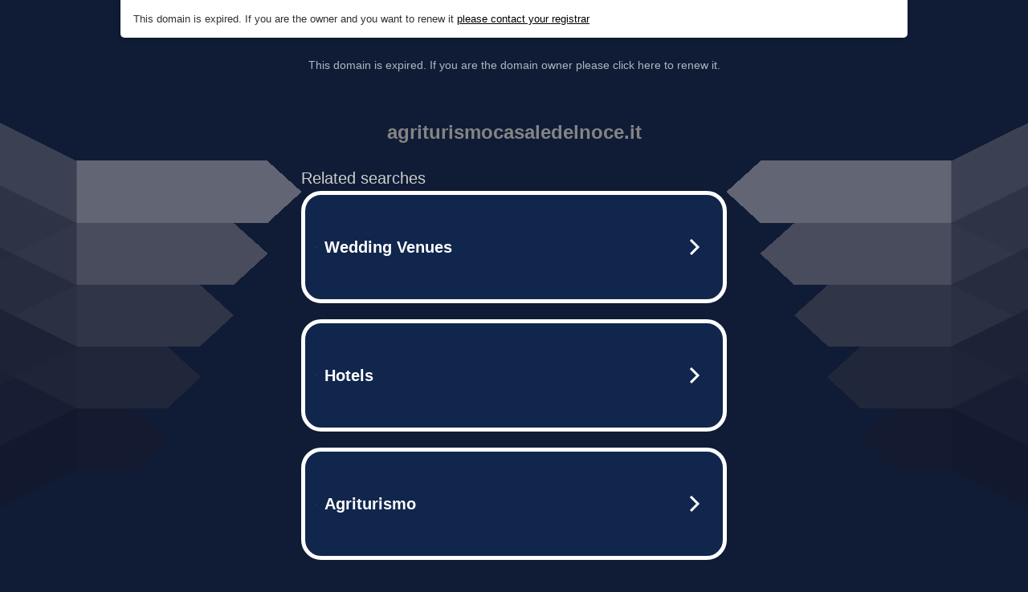

--- FILE ---
content_type: text/html; charset=UTF-8
request_url: https://syndicatedsearch.goog/afs/ads?sjk=odJerFCpQTad3iOfU1XNBA%3D%3D&adtest=off&psid=5837883959&pcsa=false&channel=bucket007%2Cbucket011&client=dp-teaminternet09_3ph&r=m&hl=en&rpbu=http%3A%2F%2Fwww.agriturismocasaledelnoce.it%2F%3Fts%3DeyJhbGciOiJBMTI4S1ciLCJlbmMiOiJBMTI4Q0JDLUhTMjU2In0.DZfi-gI84evARBSK5MHNpI0rZLsoBdIzUaz6twfX3m5rs6w7lOkA8w.Hw4qqYaodC58Jh9yDpwdsg.vD8jCgGA-btLJ-LXrDFG85LaoW3uxTXqxqeGZu2fsI-rJ6KcoPYeViWPMFEro86BpXDeHyARPoWPht_JNdRdDHHwwMbV7-f07ZLSxp4NSDggI5QS9hFu0P8hH0ZJA36P4GKks0zi3laVE2zk0Zs1Sryh0ljiAHp8CzWD0eprCQ91vGALrYxPhCMdijsgCv34yfmo3Mbf_GRKYNjXJg1_1_nyvTyxYIWFV4owx3Y1pXrkdU49e5xZ_HJwiiKMoOyhi5us12URw1w89_4TsvbxNVP8u_IJguum1-mPdovGRk-qmTLP0iApuYCuGgGL41mCa8rxNdgfW-AkaHCvs-KKL-b4qQgQypTMM1WiNnHrcJZFLAb0IGzv76A8yJW5u8XWaVtVW8TlbIbqk_-hKc8LYQvBpwtnzR2vPTj9jxbyqsAXviCuFNJyjomEhCI4xstoV0n90DkqdmnZMHl-9fv8exxoXfN2eBG7zrjyHpSMnu-0yf6YEyjfUcd6ZosIf50UL_Q8WVJYA6hSZwkRH9Qn3S3n6LlpPqLOkxJpnasTu55bc2Sp25CSqsQGepuznniuJNSWtC41-Ox0sRcLxrVfUzJUXQGuhlikkN2jBjEQMXA.7Tl4xNAolnBouFRMqSzzGQ&type=3&swp=as-drid-2827850458610008&oe=UTF-8&ie=UTF-8&fexp=21404%2C17301431%2C17301433%2C17301436%2C17301548%2C17301266%2C72717107%2C17301545&format=r3%7Cs&nocache=321766662186445&num=0&output=afd_ads&domain_name=www.agriturismocasaledelnoce.it&v=3&bsl=8&pac=0&u_his=2&u_tz=0&dt=1766662186459&u_w=1280&u_h=720&biw=1280&bih=720&psw=1280&psh=852&frm=0&uio=--&cont=tc&drt=0&jsid=caf&jsv=842209568&rurl=http%3A%2F%2Fwww.agriturismocasaledelnoce.it%2Frm-menu-type%2Fdessert%2F
body_size: 3444
content:
<!doctype html><html lang="en"> <head> <style id="ssr-boilerplate">body{-webkit-text-size-adjust:100%; font-family:arial,sans-serif; margin:0;}.div{-webkit-box-flex:0 0; -webkit-flex-shrink:0; flex-shrink:0;max-width:100%;}.span:last-child, .div:last-child{-webkit-box-flex:1 0; -webkit-flex-shrink:1; flex-shrink:1;}.a{text-decoration:none; text-transform:none; color:inherit; display:inline-block;}.span{-webkit-box-flex:0 0; -webkit-flex-shrink:0; flex-shrink:0;display:inline-block; overflow:hidden; text-transform:none;}.img{border:none; max-width:100%; max-height:100%;}.i_{display:-ms-flexbox; display:-webkit-box; display:-webkit-flex; display:flex;-ms-flex-align:start; -webkit-box-align:start; -webkit-align-items:flex-start; align-items:flex-start;box-sizing:border-box; overflow:hidden;}.v_{-webkit-box-flex:1 0; -webkit-flex-shrink:1; flex-shrink:1;}.j_>span:last-child, .j_>div:last-child, .w_, .w_:last-child{-webkit-box-flex:0 0; -webkit-flex-shrink:0; flex-shrink:0;}.l_{-ms-overflow-style:none; scrollbar-width:none;}.l_::-webkit-scrollbar{display:none;}.s_{position:relative; display:inline-block;}.u_{position:absolute; top:0; left:0; height:100%; background-repeat:no-repeat; background-size:auto 100%;}.t_{display:block;}.r_{display:-ms-flexbox; display:-webkit-box; display:-webkit-flex; display:flex;-ms-flex-align:center; -webkit-box-align:center; -webkit-align-items:center; align-items:center;-ms-flex-pack:center; -webkit-box-pack:center; -webkit-justify-content:center; justify-content:center;}.q_{box-sizing:border-box; max-width:100%; max-height:100%; overflow:hidden;display:-ms-flexbox; display:-webkit-box; display:-webkit-flex; display:flex;-ms-flex-align:center; -webkit-box-align:center; -webkit-align-items:center; align-items:center;-ms-flex-pack:center; -webkit-box-pack:center; -webkit-justify-content:center; justify-content:center;}.n_{text-overflow:ellipsis; white-space:nowrap;}.p_{-ms-flex-negative:1; max-width: 100%;}.m_{overflow:hidden;}.o_{white-space:nowrap;}.x_{cursor:pointer;}.y_{display:none; position:absolute; z-index:1;}.k_>div:not(.y_) {display:-webkit-inline-box; display:-moz-inline-box; display:-ms-inline-flexbox; display:-webkit-inline-flex; display:inline-flex; vertical-align:middle;}.k_.topAlign>div{vertical-align:top;}.k_.centerAlign>div{vertical-align:middle;}.k_.bottomAlign>div{vertical-align:bottom;}.k_>span, .k_>a, .k_>img, .k_{display:inline; vertical-align:middle;}.si101:nth-of-type(5n+1) > .si141{border-left: #1f8a70 7px solid;}.rssAttrContainer ~ .si101:nth-of-type(5n+2) > .si141{border-left: #1f8a70 7px solid;}.si101:nth-of-type(5n+3) > .si141{border-left: #bedb39 7px solid;}.rssAttrContainer ~ .si101:nth-of-type(5n+4) > .si141{border-left: #bedb39 7px solid;}.si101:nth-of-type(5n+5) > .si141{border-left: #ffe11a 7px solid;}.rssAttrContainer ~ .si101:nth-of-type(5n+6) > .si141{border-left: #ffe11a 7px solid;}.si101:nth-of-type(5n+2) > .si141{border-left: #fd7400 7px solid;}.rssAttrContainer ~ .si101:nth-of-type(5n+3) > .si141{border-left: #fd7400 7px solid;}.si101:nth-of-type(5n+4) > .si141{border-left: #004358 7px solid;}.rssAttrContainer ~ .si101:nth-of-type(5n+5) > .si141{border-left: #004358 7px solid;}.z_{cursor:pointer;}.si130{display:inline; text-transform:inherit;}.flexAlignStart{-ms-flex-align:start; -webkit-box-align:start; -webkit-align-items:flex-start; align-items:flex-start;}.flexAlignBottom{-ms-flex-align:end; -webkit-box-align:end; -webkit-align-items:flex-end; align-items:flex-end;}.flexAlignCenter{-ms-flex-align:center; -webkit-box-align:center; -webkit-align-items:center; align-items:center;}.flexAlignStretch{-ms-flex-align:stretch; -webkit-box-align:stretch; -webkit-align-items:stretch; align-items:stretch;}.flexJustifyStart{-ms-flex-pack:start; -webkit-box-pack:start; -webkit-justify-content:flex-start; justify-content:flex-start;}.flexJustifyCenter{-ms-flex-pack:center; -webkit-box-pack:center; -webkit-justify-content:center; justify-content:center;}.flexJustifyEnd{-ms-flex-pack:end; -webkit-box-pack:end; -webkit-justify-content:flex-end; justify-content:flex-end;}</style>  <style>.si101{width:100%; -ms-flex-negative:1;-webkit-box-flex:1 0; -webkit-flex-shrink:1; flex-shrink:1;}.si144{font-weight:700;background-color:#11264d;border-radius:25px;border:5px solid #ffffff;font-size:20px;line-height:26px;margin-bottom:20px;padding-bottom:50px;padding-left:13px;padding-right:13px;padding-top:50px;color:#ffffff;width:100%; -ms-flex-negative:1;-webkit-box-flex:1 0; -webkit-flex-shrink:1; flex-shrink:1;}.si144:hover{background-color:#242b42;text-decoration:underline;}.si33{margin-left:10px;margin-right:10px;width:100%; -ms-flex-negative:1;-webkit-box-flex:1 0; -webkit-flex-shrink:1; flex-shrink:1;}.si102{border-radius:15px;height:30px;width:1px;}.si128{height:1px;width:100%; -ms-flex-negative:1;-webkit-box-flex:1 0; -webkit-flex-shrink:1; flex-shrink:1;}div>div.si128:last-child{display:none;}.si133{background-color:#101c36;border-radius:2px;font-size:20px;line-height:22px;margin-bottom:5px;color:#cdcdcd;}.si135{background-color:#101c36;height:100%;}.si143{border-radius:12px;margin-right:10px;width:24px;}.si130{font-weight:700;}.rssAttrContainer{width:100%; -ms-flex-negative:1;-webkit-box-flex:1 0; -webkit-flex-shrink:1; flex-shrink:1;}.si133{background-color:#101c36;border-radius:2px;font-size:20px;line-height:22px;margin-bottom:5px;color:#cdcdcd;}.si135{background-color:#101c36;padding-bottom:0px;padding-right:0px;}</style> <meta content="NOINDEX, NOFOLLOW" name="ROBOTS"> <meta content="telephone=no" name="format-detection"> <meta content="origin" name="referrer">    </head> <body>  <div id="adBlock">   <div id="ssrad-master" data-csa-needs-processing="1" data-num-ads="3" class="parent_container"><div class="i_ div si135" style="-ms-flex-direction:row; -webkit-box-orient:horizontal; -webkit-flex-direction:row; flex-direction:row;-ms-flex-pack:start; -webkit-box-pack:start; -webkit-justify-content:flex-start; justify-content:flex-start;-ms-flex-align:start; -webkit-box-align:start; -webkit-align-items:flex-start; align-items:flex-start;-ms-flex-wrap:wrap; -webkit-flex-wrap:wrap; flex-wrap:wrap;" data-ad-container="1"><div class="i_ div rssAttrContainer" style="-ms-flex-direction:row; -webkit-box-orient:horizontal; -webkit-flex-direction:row; flex-direction:row;"><span class="p_ si133 span">Related searches</span></div><div id="e1" class="i_ div clicktrackedAd_js si101" style="-ms-flex-direction:row; -webkit-box-orient:horizontal; -webkit-flex-direction:row; flex-direction:row;"><a href="http://www.agriturismocasaledelnoce.it/?ts=eyJhbGciOiJBMTI4S1ciLCJlbmMiOiJBMTI4Q0JDLUhTMjU2In0.DZfi-gI84evARBSK5MHNpI0rZLsoBdIzUaz6twfX3m5rs6w7lOkA8w.Hw4qqYaodC58Jh9yDpwdsg.[base64].7Tl4xNAolnBouFRMqSzzGQ&amp;query=Wedding+Venues&amp;afdToken=[base64]&amp;pcsa=false" data-nb="0" target="_top" class="i_ a si144" style="-ms-flex-direction:row; -webkit-box-orient:horizontal; -webkit-flex-direction:row; flex-direction:row;-ms-flex-pack:start; -webkit-box-pack:start; -webkit-justify-content:flex-start; justify-content:flex-start;-ms-flex-align:center; -webkit-box-align:center; -webkit-align-items:center; align-items:center;"><div class="i_ div si69" style="-ms-flex-direction:row; -webkit-box-orient:horizontal; -webkit-flex-direction:row; flex-direction:row;-ms-flex-pack:center; -webkit-box-pack:center; -webkit-justify-content:center; justify-content:center;-ms-flex-align:center; -webkit-box-align:center; -webkit-align-items:center; align-items:center;"><div class="i_ div" style="-ms-flex-direction:row; -webkit-box-orient:horizontal; -webkit-flex-direction:row; flex-direction:row;"><div aria-hidden="true" tabindex="-1" class="div q_ si102"><img src="https://afs.googleusercontent.com/ad_icons/standard/publisher_icon_image/search.svg?c=%23ffffff" alt="" loading="lazy" class="img"></div></div></div><div class="i_ div si33" style="-ms-flex-direction:row; -webkit-box-orient:horizontal; -webkit-flex-direction:row; flex-direction:row;-ms-flex-pack:start; -webkit-box-pack:start; -webkit-justify-content:flex-start; justify-content:flex-start;-ms-flex-align:center; -webkit-box-align:center; -webkit-align-items:center; align-items:center;"><span class="p_ si34 span">Wedding Venues</span></div><div aria-hidden="true" tabindex="-1" class="div q_ si143 w_"><img src="https://afs.googleusercontent.com/ad_icons/standard/publisher_icon_image/chevron.svg?c=%23ffffff" alt="" loading="lazy" class="img"></div></a></div><div id="e2" class="i_ div clicktrackedAd_js si101" style="-ms-flex-direction:row; -webkit-box-orient:horizontal; -webkit-flex-direction:row; flex-direction:row;"><a href="http://www.agriturismocasaledelnoce.it/?ts=eyJhbGciOiJBMTI4S1ciLCJlbmMiOiJBMTI4Q0JDLUhTMjU2In0.DZfi-gI84evARBSK5MHNpI0rZLsoBdIzUaz6twfX3m5rs6w7lOkA8w.Hw4qqYaodC58Jh9yDpwdsg.[base64].7Tl4xNAolnBouFRMqSzzGQ&amp;query=Hotels&amp;afdToken=[base64]&amp;pcsa=false" data-nb="0" target="_top" class="i_ a si144" style="-ms-flex-direction:row; -webkit-box-orient:horizontal; -webkit-flex-direction:row; flex-direction:row;-ms-flex-pack:start; -webkit-box-pack:start; -webkit-justify-content:flex-start; justify-content:flex-start;-ms-flex-align:center; -webkit-box-align:center; -webkit-align-items:center; align-items:center;"><div class="i_ div si69" style="-ms-flex-direction:row; -webkit-box-orient:horizontal; -webkit-flex-direction:row; flex-direction:row;-ms-flex-pack:center; -webkit-box-pack:center; -webkit-justify-content:center; justify-content:center;-ms-flex-align:center; -webkit-box-align:center; -webkit-align-items:center; align-items:center;"><div class="i_ div" style="-ms-flex-direction:row; -webkit-box-orient:horizontal; -webkit-flex-direction:row; flex-direction:row;"><div aria-hidden="true" tabindex="-1" class="div q_ si102"><img src="https://afs.googleusercontent.com/ad_icons/standard/publisher_icon_image/search.svg?c=%23ffffff" alt="" loading="lazy" class="img"></div></div></div><div class="i_ div si33" style="-ms-flex-direction:row; -webkit-box-orient:horizontal; -webkit-flex-direction:row; flex-direction:row;-ms-flex-pack:start; -webkit-box-pack:start; -webkit-justify-content:flex-start; justify-content:flex-start;-ms-flex-align:center; -webkit-box-align:center; -webkit-align-items:center; align-items:center;"><span class="p_ si34 span">Hotels</span></div><div aria-hidden="true" tabindex="-1" class="div q_ si143 w_"><img src="https://afs.googleusercontent.com/ad_icons/standard/publisher_icon_image/chevron.svg?c=%23ffffff" alt="" loading="lazy" class="img"></div></a></div><div id="e3" class="i_ div clicktrackedAd_js si101" style="-ms-flex-direction:row; -webkit-box-orient:horizontal; -webkit-flex-direction:row; flex-direction:row;"><a href="http://www.agriturismocasaledelnoce.it/?ts=eyJhbGciOiJBMTI4S1ciLCJlbmMiOiJBMTI4Q0JDLUhTMjU2In0.DZfi-gI84evARBSK5MHNpI0rZLsoBdIzUaz6twfX3m5rs6w7lOkA8w.Hw4qqYaodC58Jh9yDpwdsg.[base64].7Tl4xNAolnBouFRMqSzzGQ&amp;query=Agriturismo&amp;afdToken=[base64]&amp;pcsa=false" data-nb="0" target="_top" class="i_ a si144" style="-ms-flex-direction:row; -webkit-box-orient:horizontal; -webkit-flex-direction:row; flex-direction:row;-ms-flex-pack:start; -webkit-box-pack:start; -webkit-justify-content:flex-start; justify-content:flex-start;-ms-flex-align:center; -webkit-box-align:center; -webkit-align-items:center; align-items:center;"><div class="i_ div si69" style="-ms-flex-direction:row; -webkit-box-orient:horizontal; -webkit-flex-direction:row; flex-direction:row;-ms-flex-pack:center; -webkit-box-pack:center; -webkit-justify-content:center; justify-content:center;-ms-flex-align:center; -webkit-box-align:center; -webkit-align-items:center; align-items:center;"><div class="i_ div" style="-ms-flex-direction:row; -webkit-box-orient:horizontal; -webkit-flex-direction:row; flex-direction:row;"><div aria-hidden="true" tabindex="-1" class="div q_ si102"><img src="https://afs.googleusercontent.com/ad_icons/standard/publisher_icon_image/search.svg?c=%23ffffff" alt="" loading="lazy" class="img"></div></div></div><div class="i_ div si33" style="-ms-flex-direction:row; -webkit-box-orient:horizontal; -webkit-flex-direction:row; flex-direction:row;-ms-flex-pack:start; -webkit-box-pack:start; -webkit-justify-content:flex-start; justify-content:flex-start;-ms-flex-align:center; -webkit-box-align:center; -webkit-align-items:center; align-items:center;"><span class="p_ si34 span">Agriturismo</span></div><div aria-hidden="true" tabindex="-1" class="div q_ si143 w_"><img src="https://afs.googleusercontent.com/ad_icons/standard/publisher_icon_image/chevron.svg?c=%23ffffff" alt="" loading="lazy" class="img"></div></a></div></div></div> </div> <div id="ssrab" style="display:none;"><!--leader-content--><div id="ssrsb-slave-1"></div></div> <script nonce="4FH3hRkq5WNijJpbbImpEw">window.AFS_AD_REQUEST_RETURN_TIME_ = Date.now();window.IS_GOOGLE_AFS_IFRAME_ = true;function populate(el) { var adBlock = document.getElementById("adBlock"); adBlock.innerHTML += el;}
var IS_GOOGLE_AFS_IFRAME_ = true;
var ad_json = {"caps":[{"n":"queryId","v":"KiBNaYnZLsGO_b8PyKuZmAQ"}],"sbs":[{"fn":"slave-1","afdt":"[base64]","label":"Search Ads"}],"rs_attr":{"t":"Related Links","u":""},"gd":{"ff":{"fd":"swap","eiell":true,"pcsbs":"44","pcsbp":"8","esb":true},"cd":{"pid":"dp-teaminternet09_3ph","eawp":"partner-dp-teaminternet09_3ph","qi":"KiBNaYnZLsGO_b8PyKuZmAQ"},"pc":{"ct":true},"dc":{"d":true}}};</script> <script src="/adsense/domains/caf.js?pac=0" type="text/javascript" nonce="4FH3hRkq5WNijJpbbImpEw"></script>  </body> </html>